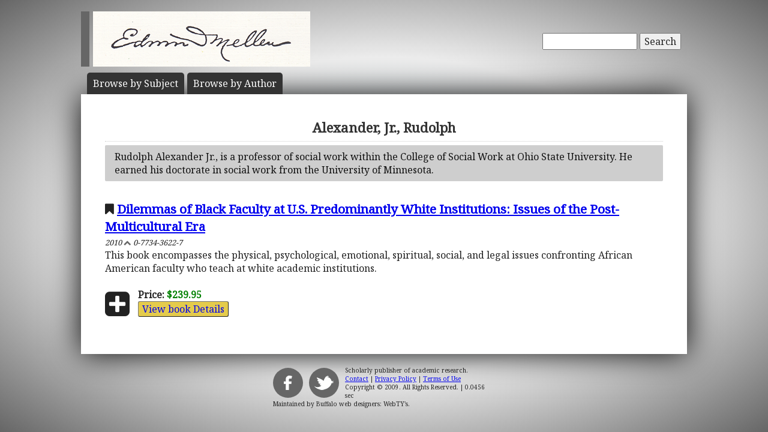

--- FILE ---
content_type: application/javascript; charset=utf-8
request_url: https://www.mellenpress.com/js/jquery.elastic.js
body_size: 599
content:
(function(jQuery){jQuery.fn.extend({elastic:function(){var mimics=['paddingTop','paddingRight','paddingBottom','paddingLeft','fontSize','lineHeight','fontFamily','width','fontWeight'];return this.each(function(){if(this.type!='textarea'){return false}var $textarea=jQuery(this),$twin=jQuery('<div />').css({'position':'absolute','display':'none','word-wrap':'break-word'}),lineHeight=parseInt($textarea.css('line-height'),10)||parseInt($textarea.css('font-size'),'10'),minheight=parseInt($textarea.css('height'),10)||lineHeight*3,maxheight=parseInt($textarea.css('max-height'),10)||Number.MAX_VALUE,goalheight=0,i=0;if(maxheight<0){maxheight=Number.MAX_VALUE}$twin.appendTo($textarea.parent());var i=mimics.length;while(i--){$twin.css(mimics[i].toString(),$textarea.css(mimics[i].toString()))}function setHeightAndOverflow(height,overflow){curratedHeight=Math.floor(parseInt(height,10));if($textarea.height()!=curratedHeight){$textarea.css({'height':curratedHeight+'px','overflow':overflow})}}function update(){var textareaContent=$textarea.val().replace(/&/g,'&amp;').replace(/  /g,'&nbsp;').replace(/<|>/g,'&gt;').replace(/\n/g,'<br />');var twinContent=$twin.html();if(textareaContent+'&nbsp;'!=twinContent){$twin.html(textareaContent+'&nbsp;');if(Math.abs($twin.height()+lineHeight-$textarea.height())>3){var goalheight=$twin.height()+lineHeight;if(goalheight>=maxheight){setHeightAndOverflow(maxheight,'auto')}else if(goalheight<=minheight){setHeightAndOverflow(minheight,'hidden')}else{setHeightAndOverflow(goalheight,'hidden')}}}}$textarea.css({'overflow':'hidden'});$textarea.keyup(function(){update()});$textarea.on('input paste',function(e){setTimeout(update,250)});update()})}})})(jQuery);